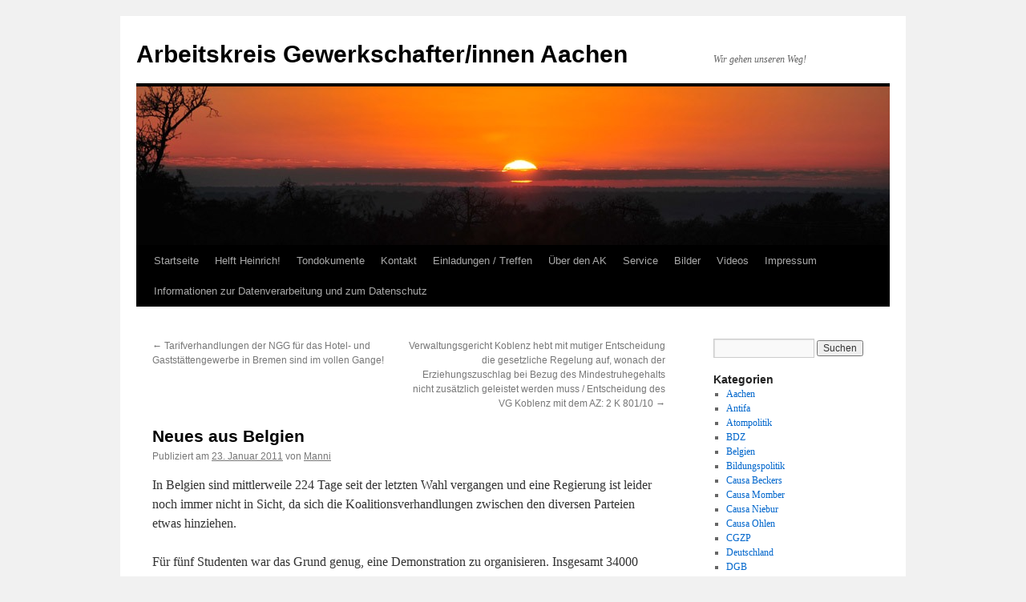

--- FILE ---
content_type: text/html; charset=UTF-8
request_url: http://ak-gewerkschafter.com/neues-aus-belgien/
body_size: 17554
content:
<!DOCTYPE html>
<html lang="de">
<head>
<meta charset="UTF-8" />
<title>
Neues aus Belgien | Arbeitskreis Gewerkschafter/innen Aachen	</title>
<link rel="profile" href="https://gmpg.org/xfn/11" />
<link rel="stylesheet" type="text/css" media="all" href="http://ak-gewerkschafter.com/wp-content/themes/twentyten/style.css?ver=20241112" />
<link rel="pingback" href="http://ak-gewerkschafter.com/xmlrpc.php">
<meta name='robots' content='max-image-preview:large' />
<link rel='dns-prefetch' href='//static.addtoany.com' />
<link rel='dns-prefetch' href='//p.jwpcdn.com' />
<link rel="alternate" type="application/rss+xml" title="Arbeitskreis Gewerkschafter/innen Aachen &raquo; Feed" href="http://ak-gewerkschafter.com/feed/" />
<link rel="alternate" type="application/rss+xml" title="Arbeitskreis Gewerkschafter/innen Aachen &raquo; Kommentar-Feed" href="http://ak-gewerkschafter.com/comments/feed/" />
<link rel="alternate" type="application/rss+xml" title="Arbeitskreis Gewerkschafter/innen Aachen &raquo; Neues aus Belgien Kommentar-Feed" href="http://ak-gewerkschafter.com/neues-aus-belgien/feed/" />
<script type="text/javascript">
/* <![CDATA[ */
window._wpemojiSettings = {"baseUrl":"https:\/\/s.w.org\/images\/core\/emoji\/15.0.3\/72x72\/","ext":".png","svgUrl":"https:\/\/s.w.org\/images\/core\/emoji\/15.0.3\/svg\/","svgExt":".svg","source":{"concatemoji":"http:\/\/ak-gewerkschafter.com\/wp-includes\/js\/wp-emoji-release.min.js?ver=6.6.2"}};
/*! This file is auto-generated */
!function(i,n){var o,s,e;function c(e){try{var t={supportTests:e,timestamp:(new Date).valueOf()};sessionStorage.setItem(o,JSON.stringify(t))}catch(e){}}function p(e,t,n){e.clearRect(0,0,e.canvas.width,e.canvas.height),e.fillText(t,0,0);var t=new Uint32Array(e.getImageData(0,0,e.canvas.width,e.canvas.height).data),r=(e.clearRect(0,0,e.canvas.width,e.canvas.height),e.fillText(n,0,0),new Uint32Array(e.getImageData(0,0,e.canvas.width,e.canvas.height).data));return t.every(function(e,t){return e===r[t]})}function u(e,t,n){switch(t){case"flag":return n(e,"\ud83c\udff3\ufe0f\u200d\u26a7\ufe0f","\ud83c\udff3\ufe0f\u200b\u26a7\ufe0f")?!1:!n(e,"\ud83c\uddfa\ud83c\uddf3","\ud83c\uddfa\u200b\ud83c\uddf3")&&!n(e,"\ud83c\udff4\udb40\udc67\udb40\udc62\udb40\udc65\udb40\udc6e\udb40\udc67\udb40\udc7f","\ud83c\udff4\u200b\udb40\udc67\u200b\udb40\udc62\u200b\udb40\udc65\u200b\udb40\udc6e\u200b\udb40\udc67\u200b\udb40\udc7f");case"emoji":return!n(e,"\ud83d\udc26\u200d\u2b1b","\ud83d\udc26\u200b\u2b1b")}return!1}function f(e,t,n){var r="undefined"!=typeof WorkerGlobalScope&&self instanceof WorkerGlobalScope?new OffscreenCanvas(300,150):i.createElement("canvas"),a=r.getContext("2d",{willReadFrequently:!0}),o=(a.textBaseline="top",a.font="600 32px Arial",{});return e.forEach(function(e){o[e]=t(a,e,n)}),o}function t(e){var t=i.createElement("script");t.src=e,t.defer=!0,i.head.appendChild(t)}"undefined"!=typeof Promise&&(o="wpEmojiSettingsSupports",s=["flag","emoji"],n.supports={everything:!0,everythingExceptFlag:!0},e=new Promise(function(e){i.addEventListener("DOMContentLoaded",e,{once:!0})}),new Promise(function(t){var n=function(){try{var e=JSON.parse(sessionStorage.getItem(o));if("object"==typeof e&&"number"==typeof e.timestamp&&(new Date).valueOf()<e.timestamp+604800&&"object"==typeof e.supportTests)return e.supportTests}catch(e){}return null}();if(!n){if("undefined"!=typeof Worker&&"undefined"!=typeof OffscreenCanvas&&"undefined"!=typeof URL&&URL.createObjectURL&&"undefined"!=typeof Blob)try{var e="postMessage("+f.toString()+"("+[JSON.stringify(s),u.toString(),p.toString()].join(",")+"));",r=new Blob([e],{type:"text/javascript"}),a=new Worker(URL.createObjectURL(r),{name:"wpTestEmojiSupports"});return void(a.onmessage=function(e){c(n=e.data),a.terminate(),t(n)})}catch(e){}c(n=f(s,u,p))}t(n)}).then(function(e){for(var t in e)n.supports[t]=e[t],n.supports.everything=n.supports.everything&&n.supports[t],"flag"!==t&&(n.supports.everythingExceptFlag=n.supports.everythingExceptFlag&&n.supports[t]);n.supports.everythingExceptFlag=n.supports.everythingExceptFlag&&!n.supports.flag,n.DOMReady=!1,n.readyCallback=function(){n.DOMReady=!0}}).then(function(){return e}).then(function(){var e;n.supports.everything||(n.readyCallback(),(e=n.source||{}).concatemoji?t(e.concatemoji):e.wpemoji&&e.twemoji&&(t(e.twemoji),t(e.wpemoji)))}))}((window,document),window._wpemojiSettings);
/* ]]> */
</script>
<style id='wp-emoji-styles-inline-css' type='text/css'>

	img.wp-smiley, img.emoji {
		display: inline !important;
		border: none !important;
		box-shadow: none !important;
		height: 1em !important;
		width: 1em !important;
		margin: 0 0.07em !important;
		vertical-align: -0.1em !important;
		background: none !important;
		padding: 0 !important;
	}
</style>
<link rel='stylesheet' id='wp-block-library-css' href='http://ak-gewerkschafter.com/wp-includes/css/dist/block-library/style.min.css?ver=6.6.2' type='text/css' media='all' />
<style id='wp-block-library-theme-inline-css' type='text/css'>
.wp-block-audio :where(figcaption){color:#555;font-size:13px;text-align:center}.is-dark-theme .wp-block-audio :where(figcaption){color:#ffffffa6}.wp-block-audio{margin:0 0 1em}.wp-block-code{border:1px solid #ccc;border-radius:4px;font-family:Menlo,Consolas,monaco,monospace;padding:.8em 1em}.wp-block-embed :where(figcaption){color:#555;font-size:13px;text-align:center}.is-dark-theme .wp-block-embed :where(figcaption){color:#ffffffa6}.wp-block-embed{margin:0 0 1em}.blocks-gallery-caption{color:#555;font-size:13px;text-align:center}.is-dark-theme .blocks-gallery-caption{color:#ffffffa6}:root :where(.wp-block-image figcaption){color:#555;font-size:13px;text-align:center}.is-dark-theme :root :where(.wp-block-image figcaption){color:#ffffffa6}.wp-block-image{margin:0 0 1em}.wp-block-pullquote{border-bottom:4px solid;border-top:4px solid;color:currentColor;margin-bottom:1.75em}.wp-block-pullquote cite,.wp-block-pullquote footer,.wp-block-pullquote__citation{color:currentColor;font-size:.8125em;font-style:normal;text-transform:uppercase}.wp-block-quote{border-left:.25em solid;margin:0 0 1.75em;padding-left:1em}.wp-block-quote cite,.wp-block-quote footer{color:currentColor;font-size:.8125em;font-style:normal;position:relative}.wp-block-quote.has-text-align-right{border-left:none;border-right:.25em solid;padding-left:0;padding-right:1em}.wp-block-quote.has-text-align-center{border:none;padding-left:0}.wp-block-quote.is-large,.wp-block-quote.is-style-large,.wp-block-quote.is-style-plain{border:none}.wp-block-search .wp-block-search__label{font-weight:700}.wp-block-search__button{border:1px solid #ccc;padding:.375em .625em}:where(.wp-block-group.has-background){padding:1.25em 2.375em}.wp-block-separator.has-css-opacity{opacity:.4}.wp-block-separator{border:none;border-bottom:2px solid;margin-left:auto;margin-right:auto}.wp-block-separator.has-alpha-channel-opacity{opacity:1}.wp-block-separator:not(.is-style-wide):not(.is-style-dots){width:100px}.wp-block-separator.has-background:not(.is-style-dots){border-bottom:none;height:1px}.wp-block-separator.has-background:not(.is-style-wide):not(.is-style-dots){height:2px}.wp-block-table{margin:0 0 1em}.wp-block-table td,.wp-block-table th{word-break:normal}.wp-block-table :where(figcaption){color:#555;font-size:13px;text-align:center}.is-dark-theme .wp-block-table :where(figcaption){color:#ffffffa6}.wp-block-video :where(figcaption){color:#555;font-size:13px;text-align:center}.is-dark-theme .wp-block-video :where(figcaption){color:#ffffffa6}.wp-block-video{margin:0 0 1em}:root :where(.wp-block-template-part.has-background){margin-bottom:0;margin-top:0;padding:1.25em 2.375em}
</style>
<style id='pdfemb-pdf-embedder-viewer-style-inline-css' type='text/css'>
.wp-block-pdfemb-pdf-embedder-viewer{max-width:none}

</style>
<style id='classic-theme-styles-inline-css' type='text/css'>
/*! This file is auto-generated */
.wp-block-button__link{color:#fff;background-color:#32373c;border-radius:9999px;box-shadow:none;text-decoration:none;padding:calc(.667em + 2px) calc(1.333em + 2px);font-size:1.125em}.wp-block-file__button{background:#32373c;color:#fff;text-decoration:none}
</style>
<style id='global-styles-inline-css' type='text/css'>
:root{--wp--preset--aspect-ratio--square: 1;--wp--preset--aspect-ratio--4-3: 4/3;--wp--preset--aspect-ratio--3-4: 3/4;--wp--preset--aspect-ratio--3-2: 3/2;--wp--preset--aspect-ratio--2-3: 2/3;--wp--preset--aspect-ratio--16-9: 16/9;--wp--preset--aspect-ratio--9-16: 9/16;--wp--preset--color--black: #000;--wp--preset--color--cyan-bluish-gray: #abb8c3;--wp--preset--color--white: #fff;--wp--preset--color--pale-pink: #f78da7;--wp--preset--color--vivid-red: #cf2e2e;--wp--preset--color--luminous-vivid-orange: #ff6900;--wp--preset--color--luminous-vivid-amber: #fcb900;--wp--preset--color--light-green-cyan: #7bdcb5;--wp--preset--color--vivid-green-cyan: #00d084;--wp--preset--color--pale-cyan-blue: #8ed1fc;--wp--preset--color--vivid-cyan-blue: #0693e3;--wp--preset--color--vivid-purple: #9b51e0;--wp--preset--color--blue: #0066cc;--wp--preset--color--medium-gray: #666;--wp--preset--color--light-gray: #f1f1f1;--wp--preset--gradient--vivid-cyan-blue-to-vivid-purple: linear-gradient(135deg,rgba(6,147,227,1) 0%,rgb(155,81,224) 100%);--wp--preset--gradient--light-green-cyan-to-vivid-green-cyan: linear-gradient(135deg,rgb(122,220,180) 0%,rgb(0,208,130) 100%);--wp--preset--gradient--luminous-vivid-amber-to-luminous-vivid-orange: linear-gradient(135deg,rgba(252,185,0,1) 0%,rgba(255,105,0,1) 100%);--wp--preset--gradient--luminous-vivid-orange-to-vivid-red: linear-gradient(135deg,rgba(255,105,0,1) 0%,rgb(207,46,46) 100%);--wp--preset--gradient--very-light-gray-to-cyan-bluish-gray: linear-gradient(135deg,rgb(238,238,238) 0%,rgb(169,184,195) 100%);--wp--preset--gradient--cool-to-warm-spectrum: linear-gradient(135deg,rgb(74,234,220) 0%,rgb(151,120,209) 20%,rgb(207,42,186) 40%,rgb(238,44,130) 60%,rgb(251,105,98) 80%,rgb(254,248,76) 100%);--wp--preset--gradient--blush-light-purple: linear-gradient(135deg,rgb(255,206,236) 0%,rgb(152,150,240) 100%);--wp--preset--gradient--blush-bordeaux: linear-gradient(135deg,rgb(254,205,165) 0%,rgb(254,45,45) 50%,rgb(107,0,62) 100%);--wp--preset--gradient--luminous-dusk: linear-gradient(135deg,rgb(255,203,112) 0%,rgb(199,81,192) 50%,rgb(65,88,208) 100%);--wp--preset--gradient--pale-ocean: linear-gradient(135deg,rgb(255,245,203) 0%,rgb(182,227,212) 50%,rgb(51,167,181) 100%);--wp--preset--gradient--electric-grass: linear-gradient(135deg,rgb(202,248,128) 0%,rgb(113,206,126) 100%);--wp--preset--gradient--midnight: linear-gradient(135deg,rgb(2,3,129) 0%,rgb(40,116,252) 100%);--wp--preset--font-size--small: 13px;--wp--preset--font-size--medium: 20px;--wp--preset--font-size--large: 36px;--wp--preset--font-size--x-large: 42px;--wp--preset--spacing--20: 0.44rem;--wp--preset--spacing--30: 0.67rem;--wp--preset--spacing--40: 1rem;--wp--preset--spacing--50: 1.5rem;--wp--preset--spacing--60: 2.25rem;--wp--preset--spacing--70: 3.38rem;--wp--preset--spacing--80: 5.06rem;--wp--preset--shadow--natural: 6px 6px 9px rgba(0, 0, 0, 0.2);--wp--preset--shadow--deep: 12px 12px 50px rgba(0, 0, 0, 0.4);--wp--preset--shadow--sharp: 6px 6px 0px rgba(0, 0, 0, 0.2);--wp--preset--shadow--outlined: 6px 6px 0px -3px rgba(255, 255, 255, 1), 6px 6px rgba(0, 0, 0, 1);--wp--preset--shadow--crisp: 6px 6px 0px rgba(0, 0, 0, 1);}:where(.is-layout-flex){gap: 0.5em;}:where(.is-layout-grid){gap: 0.5em;}body .is-layout-flex{display: flex;}.is-layout-flex{flex-wrap: wrap;align-items: center;}.is-layout-flex > :is(*, div){margin: 0;}body .is-layout-grid{display: grid;}.is-layout-grid > :is(*, div){margin: 0;}:where(.wp-block-columns.is-layout-flex){gap: 2em;}:where(.wp-block-columns.is-layout-grid){gap: 2em;}:where(.wp-block-post-template.is-layout-flex){gap: 1.25em;}:where(.wp-block-post-template.is-layout-grid){gap: 1.25em;}.has-black-color{color: var(--wp--preset--color--black) !important;}.has-cyan-bluish-gray-color{color: var(--wp--preset--color--cyan-bluish-gray) !important;}.has-white-color{color: var(--wp--preset--color--white) !important;}.has-pale-pink-color{color: var(--wp--preset--color--pale-pink) !important;}.has-vivid-red-color{color: var(--wp--preset--color--vivid-red) !important;}.has-luminous-vivid-orange-color{color: var(--wp--preset--color--luminous-vivid-orange) !important;}.has-luminous-vivid-amber-color{color: var(--wp--preset--color--luminous-vivid-amber) !important;}.has-light-green-cyan-color{color: var(--wp--preset--color--light-green-cyan) !important;}.has-vivid-green-cyan-color{color: var(--wp--preset--color--vivid-green-cyan) !important;}.has-pale-cyan-blue-color{color: var(--wp--preset--color--pale-cyan-blue) !important;}.has-vivid-cyan-blue-color{color: var(--wp--preset--color--vivid-cyan-blue) !important;}.has-vivid-purple-color{color: var(--wp--preset--color--vivid-purple) !important;}.has-black-background-color{background-color: var(--wp--preset--color--black) !important;}.has-cyan-bluish-gray-background-color{background-color: var(--wp--preset--color--cyan-bluish-gray) !important;}.has-white-background-color{background-color: var(--wp--preset--color--white) !important;}.has-pale-pink-background-color{background-color: var(--wp--preset--color--pale-pink) !important;}.has-vivid-red-background-color{background-color: var(--wp--preset--color--vivid-red) !important;}.has-luminous-vivid-orange-background-color{background-color: var(--wp--preset--color--luminous-vivid-orange) !important;}.has-luminous-vivid-amber-background-color{background-color: var(--wp--preset--color--luminous-vivid-amber) !important;}.has-light-green-cyan-background-color{background-color: var(--wp--preset--color--light-green-cyan) !important;}.has-vivid-green-cyan-background-color{background-color: var(--wp--preset--color--vivid-green-cyan) !important;}.has-pale-cyan-blue-background-color{background-color: var(--wp--preset--color--pale-cyan-blue) !important;}.has-vivid-cyan-blue-background-color{background-color: var(--wp--preset--color--vivid-cyan-blue) !important;}.has-vivid-purple-background-color{background-color: var(--wp--preset--color--vivid-purple) !important;}.has-black-border-color{border-color: var(--wp--preset--color--black) !important;}.has-cyan-bluish-gray-border-color{border-color: var(--wp--preset--color--cyan-bluish-gray) !important;}.has-white-border-color{border-color: var(--wp--preset--color--white) !important;}.has-pale-pink-border-color{border-color: var(--wp--preset--color--pale-pink) !important;}.has-vivid-red-border-color{border-color: var(--wp--preset--color--vivid-red) !important;}.has-luminous-vivid-orange-border-color{border-color: var(--wp--preset--color--luminous-vivid-orange) !important;}.has-luminous-vivid-amber-border-color{border-color: var(--wp--preset--color--luminous-vivid-amber) !important;}.has-light-green-cyan-border-color{border-color: var(--wp--preset--color--light-green-cyan) !important;}.has-vivid-green-cyan-border-color{border-color: var(--wp--preset--color--vivid-green-cyan) !important;}.has-pale-cyan-blue-border-color{border-color: var(--wp--preset--color--pale-cyan-blue) !important;}.has-vivid-cyan-blue-border-color{border-color: var(--wp--preset--color--vivid-cyan-blue) !important;}.has-vivid-purple-border-color{border-color: var(--wp--preset--color--vivid-purple) !important;}.has-vivid-cyan-blue-to-vivid-purple-gradient-background{background: var(--wp--preset--gradient--vivid-cyan-blue-to-vivid-purple) !important;}.has-light-green-cyan-to-vivid-green-cyan-gradient-background{background: var(--wp--preset--gradient--light-green-cyan-to-vivid-green-cyan) !important;}.has-luminous-vivid-amber-to-luminous-vivid-orange-gradient-background{background: var(--wp--preset--gradient--luminous-vivid-amber-to-luminous-vivid-orange) !important;}.has-luminous-vivid-orange-to-vivid-red-gradient-background{background: var(--wp--preset--gradient--luminous-vivid-orange-to-vivid-red) !important;}.has-very-light-gray-to-cyan-bluish-gray-gradient-background{background: var(--wp--preset--gradient--very-light-gray-to-cyan-bluish-gray) !important;}.has-cool-to-warm-spectrum-gradient-background{background: var(--wp--preset--gradient--cool-to-warm-spectrum) !important;}.has-blush-light-purple-gradient-background{background: var(--wp--preset--gradient--blush-light-purple) !important;}.has-blush-bordeaux-gradient-background{background: var(--wp--preset--gradient--blush-bordeaux) !important;}.has-luminous-dusk-gradient-background{background: var(--wp--preset--gradient--luminous-dusk) !important;}.has-pale-ocean-gradient-background{background: var(--wp--preset--gradient--pale-ocean) !important;}.has-electric-grass-gradient-background{background: var(--wp--preset--gradient--electric-grass) !important;}.has-midnight-gradient-background{background: var(--wp--preset--gradient--midnight) !important;}.has-small-font-size{font-size: var(--wp--preset--font-size--small) !important;}.has-medium-font-size{font-size: var(--wp--preset--font-size--medium) !important;}.has-large-font-size{font-size: var(--wp--preset--font-size--large) !important;}.has-x-large-font-size{font-size: var(--wp--preset--font-size--x-large) !important;}
:where(.wp-block-post-template.is-layout-flex){gap: 1.25em;}:where(.wp-block-post-template.is-layout-grid){gap: 1.25em;}
:where(.wp-block-columns.is-layout-flex){gap: 2em;}:where(.wp-block-columns.is-layout-grid){gap: 2em;}
:root :where(.wp-block-pullquote){font-size: 1.5em;line-height: 1.6;}
</style>
<link rel='stylesheet' id='crp-style-rounded-thumbs-css' href='http://ak-gewerkschafter.com/wp-content/plugins/contextual-related-posts/css/rounded-thumbs.min.css?ver=3.6.1' type='text/css' media='all' />
<style id='crp-style-rounded-thumbs-inline-css' type='text/css'>

			.crp_related.crp-rounded-thumbs a {
				width: 50px;
                height: 50px;
				text-decoration: none;
			}
			.crp_related.crp-rounded-thumbs img {
				max-width: 50px;
				margin: auto;
			}
			.crp_related.crp-rounded-thumbs .crp_title {
				width: 100%;
			}
			
</style>
<link rel='stylesheet' id='twentyten-block-style-css' href='http://ak-gewerkschafter.com/wp-content/themes/twentyten/blocks.css?ver=20240703' type='text/css' media='all' />
<link rel='stylesheet' id='addtoany-css' href='http://ak-gewerkschafter.com/wp-content/plugins/add-to-any/addtoany.min.css?ver=1.16' type='text/css' media='all' />
<script type="text/javascript" id="addtoany-core-js-before">
/* <![CDATA[ */
window.a2a_config=window.a2a_config||{};a2a_config.callbacks=[];a2a_config.overlays=[];a2a_config.templates={};a2a_localize = {
	Share: "Teilen",
	Save: "Speichern",
	Subscribe: "Abonnieren",
	Email: "E-Mail",
	Bookmark: "Lesezeichen",
	ShowAll: "Alle anzeigen",
	ShowLess: "Weniger anzeigen",
	FindServices: "Dienst(e) suchen",
	FindAnyServiceToAddTo: "Um weitere Dienste ergänzen",
	PoweredBy: "Präsentiert von",
	ShareViaEmail: "Teilen via E-Mail",
	SubscribeViaEmail: "Via E-Mail abonnieren",
	BookmarkInYourBrowser: "Lesezeichen in deinem Browser",
	BookmarkInstructions: "Drücke Ctrl+D oder \u2318+D um diese Seite bei den Lesenzeichen zu speichern.",
	AddToYourFavorites: "Zu deinen Favoriten hinzufügen",
	SendFromWebOrProgram: "Senden von jeder E-Mail Adresse oder E-Mail-Programm",
	EmailProgram: "E-Mail-Programm",
	More: "Mehr&#8230;",
	ThanksForSharing: "Thanks for sharing!",
	ThanksForFollowing: "Thanks for following!"
};
/* ]]> */
</script>
<script type="text/javascript" defer src="https://static.addtoany.com/menu/page.js" id="addtoany-core-js"></script>
<script type="text/javascript" src="http://ak-gewerkschafter.com/wp-includes/js/jquery/jquery.min.js?ver=3.7.1" id="jquery-core-js"></script>
<script type="text/javascript" src="http://ak-gewerkschafter.com/wp-includes/js/jquery/jquery-migrate.min.js?ver=3.4.1" id="jquery-migrate-js"></script>
<script type="text/javascript" defer src="http://ak-gewerkschafter.com/wp-content/plugins/add-to-any/addtoany.min.js?ver=1.1" id="addtoany-jquery-js"></script>
<script type="text/javascript" src="http://p.jwpcdn.com/6/12/jwplayer.js?ver=6.6.2" id="jwplayer-js"></script>
<link rel="https://api.w.org/" href="http://ak-gewerkschafter.com/wp-json/" /><link rel="alternate" title="JSON" type="application/json" href="http://ak-gewerkschafter.com/wp-json/wp/v2/posts/570" /><link rel="EditURI" type="application/rsd+xml" title="RSD" href="http://ak-gewerkschafter.com/xmlrpc.php?rsd" />
<meta name="generator" content="WordPress 6.6.2" />
<link rel="canonical" href="http://ak-gewerkschafter.com/neues-aus-belgien/" />
<link rel='shortlink' href='http://ak-gewerkschafter.com/?p=570' />
<link rel="alternate" title="oEmbed (JSON)" type="application/json+oembed" href="http://ak-gewerkschafter.com/wp-json/oembed/1.0/embed?url=http%3A%2F%2Fak-gewerkschafter.com%2Fneues-aus-belgien%2F" />
<link rel="alternate" title="oEmbed (XML)" type="text/xml+oembed" href="http://ak-gewerkschafter.com/wp-json/oembed/1.0/embed?url=http%3A%2F%2Fak-gewerkschafter.com%2Fneues-aus-belgien%2F&#038;format=xml" />
<script type="text/javascript">jwplayer.defaults = { "ph": 2 };</script>
            <script type="text/javascript">
            if (typeof(jwp6AddLoadEvent) == 'undefined') {
                function jwp6AddLoadEvent(func) {
                    var oldonload = window.onload;
                    if (typeof window.onload != 'function') {
                        window.onload = func;
                    } else {
                        window.onload = function() {
                            if (oldonload) {
                                oldonload();
                            }
                            func();
                        }
                    }
                }
            }
            </script>

            
<link rel="stylesheet" href="http://ak-gewerkschafter.com/wp-content/plugins/wassup/css/wassup-widget.css?ver=1.9.4.5" type="text/css" />
<script type="text/javascript">
//<![CDATA[
function wassup_get_screenres(){
	var screen_res = screen.width + " x " + screen.height;
	if(screen_res==" x ") screen_res=window.screen.width+" x "+window.screen.height;
	if(screen_res==" x ") screen_res=screen.availWidth+" x "+screen.availHeight;
	if (screen_res!=" x "){document.cookie = "wassup_screen_res5bfeef29060d0bf8a74792744320e76b=" + encodeURIComponent(screen_res)+ "; path=/; domain=" + document.domain;}
}
wassup_get_screenres();
//]]>
</script></head>

<body class="post-template-default single single-post postid-570 single-format-standard">
<div id="wrapper" class="hfeed">
	<div id="header">
		<div id="masthead">
			<div id="branding" role="banner">
								<div id="site-title">
					<span>
						<a href="http://ak-gewerkschafter.com/" rel="home">Arbeitskreis Gewerkschafter/innen Aachen</a>
					</span>
				</div>
				<div id="site-description">Wir gehen unseren Weg!</div>

				<img src="http://ak-gewerkschafter.com/wp-content/themes/twentyten/images/headers/sunset.jpg" width="940" height="198" alt="Arbeitskreis Gewerkschafter/innen Aachen" decoding="async" fetchpriority="high" />			</div><!-- #branding -->

			<div id="access" role="navigation">
								<div class="skip-link screen-reader-text"><a href="#content">Zum Inhalt springen</a></div>
				<div class="menu"><ul>
<li ><a href="http://ak-gewerkschafter.com/">Startseite</a></li><li class="page_item page-item-1762"><a href="http://ak-gewerkschafter.com/helft-heinrich/">Helft Heinrich!</a></li>
<li class="page_item page-item-5311 page_item_has_children"><a href="http://ak-gewerkschafter.com/tondokumente/">Tondokumente</a>
<ul class='children'>
	<li class="page_item page-item-5305"><a href="http://ak-gewerkschafter.com/tondokumente/berichterstattung-ueber-das-skandaloeses-verhalten-der-stadt-aachen-in-sachen-rock-gegen-rauchverbot/">BERICHTERSTATTUNG ÜBER DAS SKANDALÖSES VERHALTEN DER STADT AACHEN IN SACHEN &#8222;ROCK GEGEN RAUCHVERBOT&#8220;</a></li>
	<li class="page_item page-item-6722"><a href="http://ak-gewerkschafter.com/tondokumente/manni-engelhardt-gibt-weiteres-radio-interview-zum-thema-nrw-rauchverbot/">Manni Engelhardt gibt weiteres Radio-Interview zum Thema NRW Rauchverbot</a></li>
</ul>
</li>
<li class="page_item page-item-9"><a href="http://ak-gewerkschafter.com/impressum/">Kontakt</a></li>
<li class="page_item page-item-19"><a href="http://ak-gewerkschafter.com/einladungen-treffen/">Einladungen / Treffen</a></li>
<li class="page_item page-item-402 page_item_has_children"><a href="http://ak-gewerkschafter.com/uber-den-ak/">Über den AK</a>
<ul class='children'>
	<li class="page_item page-item-15"><a href="http://ak-gewerkschafter.com/uber-den-ak/historie/">Historie</a></li>
	<li class="page_item page-item-404"><a href="http://ak-gewerkschafter.com/uber-den-ak/ziele/">Ziele</a></li>
	<li class="page_item page-item-21 page_item_has_children"><a href="http://ak-gewerkschafter.com/uber-den-ak/mitglieder/">Mitglieder</a>
	<ul class='children'>
		<li class="page_item page-item-225"><a href="http://ak-gewerkschafter.com/uber-den-ak/mitglieder/brigitte-engelhardt/">Brigitte Engelhardt</a></li>
		<li class="page_item page-item-247"><a href="http://ak-gewerkschafter.com/uber-den-ak/mitglieder/christa-beckers/">Christa Beckers</a></li>
		<li class="page_item page-item-212"><a href="http://ak-gewerkschafter.com/uber-den-ak/mitglieder/heinz-vossen/">Heinz Vossen</a></li>
		<li class="page_item page-item-269"><a href="http://ak-gewerkschafter.com/uber-den-ak/mitglieder/ralph-quarten/">Heinz-Josef Kaltenbach</a></li>
		<li class="page_item page-item-1023"><a href="http://ak-gewerkschafter.com/uber-den-ak/mitglieder/hubertine-momber/">Hubertine Momber</a></li>
		<li class="page_item page-item-279"><a href="http://ak-gewerkschafter.com/uber-den-ak/mitglieder/jakob-dircks/">Jakob Dircks</a></li>
		<li class="page_item page-item-24"><a href="http://ak-gewerkschafter.com/uber-den-ak/mitglieder/manfred-engelhardt/">Manfred Engelhardt</a></li>
		<li class="page_item page-item-231"><a href="http://ak-gewerkschafter.com/uber-den-ak/mitglieder/norbert-pittel/">Norbert Pittel</a></li>
		<li class="page_item page-item-251"><a href="http://ak-gewerkschafter.com/uber-den-ak/mitglieder/verstorbene-mitglieder/">Verstorbene Mitglieder</a></li>
	</ul>
</li>
	<li class="page_item page-item-264"><a href="http://ak-gewerkschafter.com/uber-den-ak/feedback/">Feedback</a></li>
</ul>
</li>
<li class="page_item page-item-377 page_item_has_children"><a href="http://ak-gewerkschafter.com/service/">Service</a>
<ul class='children'>
	<li class="page_item page-item-393 page_item_has_children"><a href="http://ak-gewerkschafter.com/service/informationen-zu-prekaren-arbeitsverhaltnissen/">Informationen zu prekären Arbeitsverhältnissen</a>
	<ul class='children'>
		<li class="page_item page-item-397"><a href="http://ak-gewerkschafter.com/service/informationen-zu-prekaren-arbeitsverhaltnissen/was-ist-prekarisierung/">Was ist Prekarisierung?</a></li>
	</ul>
</li>
	<li class="page_item page-item-379"><a href="http://ak-gewerkschafter.com/service/kontaktadressen-aachen/">Kontaktadressen Aachen</a></li>
</ul>
</li>
<li class="page_item page-item-41 page_item_has_children"><a href="http://ak-gewerkschafter.com/bilder/">Bilder</a>
<ul class='children'>
	<li class="page_item page-item-12704 page_item_has_children"><a href="http://ak-gewerkschafter.com/bilder/bilder-2016/">Bilder 2016</a>
	<ul class='children'>
		<li class="page_item page-item-12720"><a href="http://ak-gewerkschafter.com/bilder/bilder-2016/20160501_maifeier-2/">Fotostrecke über die 1. Mai &#8211; Aktivitäten 2016 hier in Aachen von Ralph Quarten!</a></li>
	</ul>
</li>
	<li class="page_item page-item-8374 page_item_has_children"><a href="http://ak-gewerkschafter.com/bilder/bilder-2015/">Bilder 2015</a>
	<ul class='children'>
		<li class="page_item page-item-8837"><a href="http://ak-gewerkschafter.com/bilder/bilder-2015/2015-demo-post/">2015 Demo Post</a></li>
		<li class="page_item page-item-8835"><a href="http://ak-gewerkschafter.com/bilder/bilder-2015/mai-demo-2015-ac/">Mai Demo 2015 AC</a></li>
		<li class="page_item page-item-8839"><a href="http://ak-gewerkschafter.com/bilder/bilder-2015/demo-ffm-15-04-2015/">Demo FFM 15.04.2015</a></li>
		<li class="page_item page-item-8119"><a href="http://ak-gewerkschafter.com/bilder/bilder-2015/fotos-unserer-protestveranstaltung-vor-dem-justizzentrum-vom-19-maerz-2015/">Fotos unserer Protestveranstaltung vor dem Justizzentrum vom 19. März 2015</a></li>
	</ul>
</li>
	<li class="page_item page-item-8372 page_item_has_children"><a href="http://ak-gewerkschafter.com/bilder/bilder-2014/">Bilder 2014</a>
	<ul class='children'>
		<li class="page_item page-item-5744"><a href="http://ak-gewerkschafter.com/bilder/bilder-2014/gerichtstermin-02-06-2014/">Gerichtstermin 02.06.2014</a></li>
		<li class="page_item page-item-5287"><a href="http://ak-gewerkschafter.com/bilder/bilder-2014/erste-fotos-der-diesjaehrigen-monschau-marathon-wanderung-an-karfreitag-2014-2/">Erste Fotos der diesjährigen Monschau-Marathon-Wanderung an Karfreitag 2014!</a></li>
		<li class="page_item page-item-5245"><a href="http://ak-gewerkschafter.com/bilder/bilder-2014/bilder_1_mai_2014/">Bilder 1. Mai Demo 2014</a></li>
	</ul>
</li>
	<li class="page_item page-item-8370 page_item_has_children"><a href="http://ak-gewerkschafter.com/bilder/bilder-2013/">Bilder vom 1. Mai 2013</a>
	<ul class='children'>
		<li class="page_item page-item-3860"><a href="http://ak-gewerkschafter.com/bilder/bilder-2013/x/">Demo gegen das NRW-Rauchverbot vom 19. Juli 2013 in Aachen</a></li>
		<li class="page_item page-item-3496"><a href="http://ak-gewerkschafter.com/bilder/bilder-2013/mai-demo-01-05-2013/">Mai Demo 01.05.2013</a></li>
		<li class="page_item page-item-3385"><a href="http://ak-gewerkschafter.com/bilder/bilder-2013/monschau-marathon-wanderung-2013/">Monschau Marathon Wanderung 2013</a></li>
	</ul>
</li>
	<li class="page_item page-item-2102"><a href="http://ak-gewerkschafter.com/bilder/bilder-vom-1-mai-2012/">Bilder vom 1. Mai 2012</a></li>
	<li class="page_item page-item-1042"><a href="http://ak-gewerkschafter.com/bilder/mobilitatsveranstaltung-zum-1-mai-2011/">Mobilitätsveranstaltung zum 1. Mai 2011</a></li>
	<li class="page_item page-item-100"><a href="http://ak-gewerkschafter.com/bilder/demo-1-mai-2010/">Demo 1. Mai 2010</a></li>
	<li class="page_item page-item-222"><a href="http://ak-gewerkschafter.com/bilder/antifaschistische-rede-von-manni-engelhardt-2008/">Antifaschistische Rede von Manni Engelhardt 2008</a></li>
	<li class="page_item page-item-179"><a href="http://ak-gewerkschafter.com/bilder/demo-23-marz-2006/">Demo 23. März 2006</a></li>
	<li class="page_item page-item-102"><a href="http://ak-gewerkschafter.com/bilder/ultralauf-7-oktober-1993/">Ultralauf 7. Oktober 1993</a></li>
	<li class="page_item page-item-104"><a href="http://ak-gewerkschafter.com/bilder/planstellendemo-10-oktober-1991/">Planstellendemo 10. Oktober 1991</a></li>
</ul>
</li>
<li class="page_item page-item-173 page_item_has_children"><a href="http://ak-gewerkschafter.com/videos/">Videos</a>
<ul class='children'>
	<li class="page_item page-item-21310"><a href="http://ak-gewerkschafter.com/videos/yyyy/">Video zu unserer 1. Mai-Veranstaltung 2021!</a></li>
	<li class="page_item page-item-5434"><a href="http://ak-gewerkschafter.com/videos/demonstration-gegen-das-gruenrote-nrw-totalrauchverbot-vom-09-05-2014-in-aachen/">Eingeparkte Stones-Club-Videos, die auf Youtube gepostet stehen!</a></li>
	<li class="page_item page-item-4008"><a href="http://ak-gewerkschafter.com/videos/manni-engelhardts-abschlussrede-bei-der-demo-gegen-das-nrw-rauchverbot-in-neuss-vom-17-08-2013/">Manni Engelhardts Abschlussrede bei der Demo gegen das NRW-Rauchverbot in Neuss vom 17.08.2013</a></li>
	<li class="page_item page-item-3807"><a href="http://ak-gewerkschafter.com/videos/videos-von-der-heutigen-demonstration-gegen-das-totale-rauchverbot-in-nrw/">13.07.2013 / 09.05.2014 VIDEOS DEMONSTRATION GEGEN DAS TOTALE RAUCHVERBOT IN NRW</a></li>
	<li class="page_item page-item-3746"><a href="http://ak-gewerkschafter.com/videos/manfred-engelhardt-gegen-das-rot-grune-rauchverbot-demo-dusseldorf-15-6-2013/">Manfred Engelhardt Gegen das ROT GRÜNE Rauchverbot Demo Düsseldorf 15.6.2013</a></li>
	<li class="page_item page-item-214"><a href="http://ak-gewerkschafter.com/videos/hartz-iv-hearing-dusseldorf-12-09-2008/">Hartz IV Hearing Düsseldorf 12.09.2008</a></li>
	<li class="page_item page-item-26996 page_item_has_children"><a href="http://ak-gewerkschafter.com/videos/videos-bis-1999/">Videos bis 1999</a>
	<ul class='children'>
		<li class="page_item page-item-1716"><a href="http://ak-gewerkschafter.com/videos/videos-bis-1999/protestlauf-vom-3-4-5-juli-1996/">Mammut Protestlauf vom 3./4./5. Juli 1996 Teile I bis VI</a></li>
		<li class="page_item page-item-438"><a href="http://ak-gewerkschafter.com/videos/videos-bis-1999/sk-15-uber-dieter-schinzel-02-06-1994/">SK-15 über Dieter Schinzel 02.06.1994</a></li>
		<li class="page_item page-item-2976"><a href="http://ak-gewerkschafter.com/videos/videos-bis-1999/7-10-1993-170-km-protestlauf-aachen-dusseldorf-aachen/">7.10.1993 170 km Protestlauf Aachen &#8211; Düsseldorf &#8211; Aachen gg. die Studentenwerksgesetzesnovelle der NRW-Landesregierung auf Umstellung der Bezuschussung durch Festbetragsfinanzierung u. a. m.!</a></li>
		<li class="page_item page-item-2971"><a href="http://ak-gewerkschafter.com/videos/videos-bis-1999/1992-streik-im-studentenwerk-aachen/">1992 Streik im Studentenwerk Aachen</a></li>
		<li class="page_item page-item-217"><a href="http://ak-gewerkschafter.com/videos/videos-bis-1999/planstellendemo-16-10-1991/">Planstellendemo 16.10.1991 aktuelle Stunde WDR</a></li>
	</ul>
</li>
</ul>
</li>
<li class="page_item page-item-346"><a href="http://ak-gewerkschafter.com/impressum-2/">Impressum</a></li>
<li class="page_item page-item-20719"><a href="http://ak-gewerkschafter.com/informationen-zur-datenverarbeitung-und-zum-datenschutz/">Informationen zur Datenverarbeitung und zum Datenschutz</a></li>
</ul></div>
			</div><!-- #access -->
		</div><!-- #masthead -->
	</div><!-- #header -->

	<div id="main">

		<div id="container">
			<div id="content" role="main">

			

				<div id="nav-above" class="navigation">
					<div class="nav-previous"><a href="http://ak-gewerkschafter.com/tarifverhandlungen-der-ngg-fr-das-hotel-und-gaststttengewerbe-in-bremen-sind-im-vollen-gange/" rel="prev"><span class="meta-nav">&larr;</span> Tarifverhandlungen der NGG f&uuml;r das Hotel- und Gastst&auml;ttengewerbe in Bremen sind im vollen Gange!</a></div>
					<div class="nav-next"><a href="http://ak-gewerkschafter.com/verwaltungsgericht-koblenz-hebt-mit-mutiger-entscheidung-die-gesetzliche-regelung-auf-wonach-der-erziehungszuschlag-bei-bezug-des-mindestruhegehalts-nicht-zustzlich-geleistet-werden-muss-ents/" rel="next">Verwaltungsgericht Koblenz hebt mit mutiger Entscheidung die gesetzliche Regelung auf, wonach der Erziehungszuschlag bei Bezug des Mindestruhegehalts nicht zus&auml;tzlich geleistet werden muss / Entscheidung des VG Koblenz mit dem AZ: 2 K 801/10 <span class="meta-nav">&rarr;</span></a></div>
				</div><!-- #nav-above -->

				<div id="post-570" class="post-570 post type-post status-publish format-standard hentry category-belgien">
					<h1 class="entry-title">Neues aus Belgien</h1>

					<div class="entry-meta">
						<span class="meta-prep meta-prep-author">Publiziert am</span> <a href="http://ak-gewerkschafter.com/neues-aus-belgien/" title="19:21" rel="bookmark"><span class="entry-date">23. Januar 2011</span></a> <span class="meta-sep">von</span> <span class="author vcard"><a class="url fn n" href="http://ak-gewerkschafter.com/author/manni/" title="Alle Beiträge von Manni anzeigen">Manni</a></span>					</div><!-- .entry-meta -->

					<div class="entry-content">
						<p>In Belgien sind mittlerweile 224 Tage seit der letzten Wahl vergangen und eine Regierung ist leider noch immer nicht in Sicht, da sich die Koalitionsverhandlungen zwischen den diversen Parteien etwas hinziehen. </p>
<p>Für fünf Studenten war das Grund genug, eine Demonstration zu organisieren. Insgesamt 34000 Menschen haben heute unter dem Motto <a href="http://www.230111.be/" target="_blank">SHAME</a> friedlich in Brüssel für ein vereintes Belgien demonstriert.</p>
<p>Mehr Informationen und Bilder <a href="http://www.grenzecho.net/zeitung/aktuell/shortnews_detail.asp?a=B449017E-6DF3-4476-B85B-D849A4B4D728" target="_blank">hier</a> (DE) oder <a href="http://www.gva.be/nieuws/binnenland/aid1011135/meer-dan-20-000-betogers-verwacht-in-brussel.aspx" target="_blank">hier</a> (NL).</p>
<div class="crp_related     crp-text-only"><h3>Ähnliche Beiträge:</h3><ul><li><a href="http://ak-gewerkschafter.com/wie-die-sueddeutsche-zeitung-berichtet-streiken-auch-die-belgischen-kolleginnen-und-kollegen-fuer-mehr-geld-und-gegen-personalmangel/"     class="crp_link post-47182"><span class="crp_title">Wie die Süddeutsche Zeitung berichtet, streiken auch&hellip;</span></a></li><li><a href="http://ak-gewerkschafter.com/kollege-udo-buchholz-teilt-mit-die-landeskonferenz-der-anti-atomkraft-initiativen-sich-gegen-die-atommuellverschiebung-von-juelich-nach-ahaus-ausgesprochen/"     class="crp_link post-47405"><span class="crp_title">Kollege Udo Buchholz teilt mit: Die Landeskonferenz&hellip;</span></a></li><li><a href="http://ak-gewerkschafter.com/herr-michael-zobel-informiert-erinnerung-herbstferien-waldkaeuze-pilze-und-fortbildung-25-und-zur-entspannung-zwei-film-links/"     class="crp_link post-51270"><span class="crp_title">Herr Michael Zobel informiert: Erinnerung -&hellip;</span></a></li><li><a href="http://ak-gewerkschafter.com/kollege-wolfgang-erbe-informiert-europa-hunderttausende-auf-den-strassen-ueberall-abscheu-gegen-rechtspopulismus-und-kapitalistische-krise-und-anderes-mehr/"     class="crp_link post-49162"><span class="crp_title">Kollege Wolfgang Erbe informiert: Europa&hellip;</span></a></li><li><a href="http://ak-gewerkschafter.com/und-wieder-geben-wir-euch-exakt-am-heutigen-mittwoch-06-12-2023-unsere-ak-tv-tipps-fuer-die-kommende-zeit/"     class="crp_link post-49783"><span class="crp_title">Und wieder geben wir Euch exakt am heutigen Mittwoch&hellip;</span></a></li></ul><div class="crp_clear"></div></div><div class="addtoany_share_save_container addtoany_content addtoany_content_bottom"><div class="a2a_kit a2a_kit_size_32 addtoany_list" data-a2a-url="http://ak-gewerkschafter.com/neues-aus-belgien/" data-a2a-title="Neues aus Belgien"><a class="a2a_button_facebook" href="https://www.addtoany.com/add_to/facebook?linkurl=http%3A%2F%2Fak-gewerkschafter.com%2Fneues-aus-belgien%2F&amp;linkname=Neues%20aus%20Belgien" title="Facebook" rel="nofollow noopener" target="_blank"></a><a class="a2a_button_twitter" href="https://www.addtoany.com/add_to/twitter?linkurl=http%3A%2F%2Fak-gewerkschafter.com%2Fneues-aus-belgien%2F&amp;linkname=Neues%20aus%20Belgien" title="Twitter" rel="nofollow noopener" target="_blank"></a><a class="a2a_button_linkedin" href="https://www.addtoany.com/add_to/linkedin?linkurl=http%3A%2F%2Fak-gewerkschafter.com%2Fneues-aus-belgien%2F&amp;linkname=Neues%20aus%20Belgien" title="LinkedIn" rel="nofollow noopener" target="_blank"></a><a class="a2a_button_email" href="https://www.addtoany.com/add_to/email?linkurl=http%3A%2F%2Fak-gewerkschafter.com%2Fneues-aus-belgien%2F&amp;linkname=Neues%20aus%20Belgien" title="Email" rel="nofollow noopener" target="_blank"></a><a class="a2a_dd addtoany_share_save addtoany_share" href="https://www.addtoany.com/share"><img src="https://static.addtoany.com/buttons/share_save_171_16.png" alt="Share"></a></div></div>											</div><!-- .entry-content -->

		
						<div class="entry-utility">
							Dieser Beitrag wurde unter <a href="http://ak-gewerkschafter.com/category/europa/belgien/" rel="category tag">Belgien</a> veröffentlicht. Setze ein Lesezeichen auf den <a href="http://ak-gewerkschafter.com/neues-aus-belgien/" title="Permalink zu Neues aus Belgien" rel="bookmark">Permalink</a>.													</div><!-- .entry-utility -->
					</div><!-- #post-570 -->

					<div id="nav-below" class="navigation">
						<div class="nav-previous"><a href="http://ak-gewerkschafter.com/tarifverhandlungen-der-ngg-fr-das-hotel-und-gaststttengewerbe-in-bremen-sind-im-vollen-gange/" rel="prev"><span class="meta-nav">&larr;</span> Tarifverhandlungen der NGG f&uuml;r das Hotel- und Gastst&auml;ttengewerbe in Bremen sind im vollen Gange!</a></div>
						<div class="nav-next"><a href="http://ak-gewerkschafter.com/verwaltungsgericht-koblenz-hebt-mit-mutiger-entscheidung-die-gesetzliche-regelung-auf-wonach-der-erziehungszuschlag-bei-bezug-des-mindestruhegehalts-nicht-zustzlich-geleistet-werden-muss-ents/" rel="next">Verwaltungsgericht Koblenz hebt mit mutiger Entscheidung die gesetzliche Regelung auf, wonach der Erziehungszuschlag bei Bezug des Mindestruhegehalts nicht zus&auml;tzlich geleistet werden muss / Entscheidung des VG Koblenz mit dem AZ: 2 K 801/10 <span class="meta-nav">&rarr;</span></a></div>
					</div><!-- #nav-below -->

					
			<div id="comments">



	<div id="respond" class="comment-respond">
		<h3 id="reply-title" class="comment-reply-title">Schreibe einen Kommentar <small><a rel="nofollow" id="cancel-comment-reply-link" href="/neues-aus-belgien/#respond" style="display:none;">Antworten abbrechen</a></small></h3><form action="http://ak-gewerkschafter.com/wp-comments-post.php" method="post" id="commentform" class="comment-form"><p class="comment-notes"><span id="email-notes">Deine E-Mail-Adresse wird nicht veröffentlicht.</span> <span class="required-field-message">Erforderliche Felder sind mit <span class="required">*</span> markiert</span></p><p class="comment-form-comment"><label for="comment">Kommentar <span class="required">*</span></label> <textarea id="comment" name="comment" cols="45" rows="8" maxlength="65525" required="required"></textarea></p><p class="comment-form-author"><label for="author">Name <span class="required">*</span></label> <input id="author" name="author" type="text" value="" size="30" maxlength="245" autocomplete="name" required="required" /></p>
<p class="comment-form-email"><label for="email">E-Mail <span class="required">*</span></label> <input id="email" name="email" type="text" value="" size="30" maxlength="100" aria-describedby="email-notes" autocomplete="email" required="required" /></p>
<p class="comment-form-url"><label for="url">Website</label> <input id="url" name="url" type="text" value="" size="30" maxlength="200" autocomplete="url" /></p>
<p class="comment-form-cookies-consent"><input id="wp-comment-cookies-consent" name="wp-comment-cookies-consent" type="checkbox" value="yes" /> <label for="wp-comment-cookies-consent">Meinen Namen, meine E-Mail-Adresse und meine Website in diesem Browser für die nächste Kommentierung speichern.</label></p>
<p class="form-submit"><input name="submit" type="submit" id="submit" class="submit" value="Kommentar abschicken" /> <input type='hidden' name='comment_post_ID' value='570' id='comment_post_ID' />
<input type='hidden' name='comment_parent' id='comment_parent' value='0' />
</p><p style="display: none;"><input type="hidden" id="akismet_comment_nonce" name="akismet_comment_nonce" value="a5dbed79cd" /></p><p style="display: none !important;" class="akismet-fields-container" data-prefix="ak_"><label>&#916;<textarea name="ak_hp_textarea" cols="45" rows="8" maxlength="100"></textarea></label><input type="hidden" id="ak_js_1" name="ak_js" value="57"/><script>document.getElementById( "ak_js_1" ).setAttribute( "value", ( new Date() ).getTime() );</script></p></form>	</div><!-- #respond -->
	
</div><!-- #comments -->

	
			</div><!-- #content -->
		</div><!-- #container -->


		<div id="primary" class="widget-area" role="complementary">
			<ul class="xoxo">

<li id="search-2" class="widget-container widget_search"><form role="search" method="get" id="searchform" class="searchform" action="http://ak-gewerkschafter.com/">
				<div>
					<label class="screen-reader-text" for="s">Suche nach:</label>
					<input type="text" value="" name="s" id="s" />
					<input type="submit" id="searchsubmit" value="Suchen" />
				</div>
			</form></li><li id="categories-2" class="widget-container widget_categories"><h3 class="widget-title">Kategorien</h3>
			<ul>
					<li class="cat-item cat-item-11"><a href="http://ak-gewerkschafter.com/category/aachen/">Aachen</a>
</li>
	<li class="cat-item cat-item-32"><a href="http://ak-gewerkschafter.com/category/antifa/">Antifa</a>
</li>
	<li class="cat-item cat-item-38"><a href="http://ak-gewerkschafter.com/category/atompolitik/">Atompolitik</a>
</li>
	<li class="cat-item cat-item-58"><a href="http://ak-gewerkschafter.com/category/tarifpolitik/bdz/">BDZ</a>
</li>
	<li class="cat-item cat-item-28"><a href="http://ak-gewerkschafter.com/category/europa/belgien/">Belgien</a>
</li>
	<li class="cat-item cat-item-46"><a href="http://ak-gewerkschafter.com/category/bildungspolitik/">Bildungspolitik</a>
</li>
	<li class="cat-item cat-item-27"><a href="http://ak-gewerkschafter.com/category/causa-beckers/">Causa Beckers</a>
</li>
	<li class="cat-item cat-item-40"><a href="http://ak-gewerkschafter.com/category/causa-momber/">Causa Momber</a>
</li>
	<li class="cat-item cat-item-31"><a href="http://ak-gewerkschafter.com/category/causa-niebur/">Causa Niebur</a>
</li>
	<li class="cat-item cat-item-50"><a href="http://ak-gewerkschafter.com/category/causa-ohlen/">Causa Ohlen</a>
</li>
	<li class="cat-item cat-item-22"><a href="http://ak-gewerkschafter.com/category/cgzp/">CGZP</a>
</li>
	<li class="cat-item cat-item-53"><a href="http://ak-gewerkschafter.com/category/europa/deutschland/">Deutschland</a>
</li>
	<li class="cat-item cat-item-34"><a href="http://ak-gewerkschafter.com/category/dgb/">DGB</a>
</li>
	<li class="cat-item cat-item-21"><a href="http://ak-gewerkschafter.com/category/europa/">Europa</a>
</li>
	<li class="cat-item cat-item-51"><a href="http://ak-gewerkschafter.com/category/finanzkrise/">Finanzkrise</a>
</li>
	<li class="cat-item cat-item-43"><a href="http://ak-gewerkschafter.com/category/europa/frankreich/">Frankreich</a>
</li>
	<li class="cat-item cat-item-37"><a href="http://ak-gewerkschafter.com/category/gaetan-kayitare/">Gaetan Kayitare</a>
</li>
	<li class="cat-item cat-item-41"><a href="http://ak-gewerkschafter.com/category/tarifpolitik/gdf/">GdF</a>
</li>
	<li class="cat-item cat-item-39"><a href="http://ak-gewerkschafter.com/category/tarifpolitik/gdl/">GdL</a>
</li>
	<li class="cat-item cat-item-55"><a href="http://ak-gewerkschafter.com/category/tarifpolitik/gdp/">GdP</a>
</li>
	<li class="cat-item cat-item-9"><a href="http://ak-gewerkschafter.com/category/gesundheitspolitik/">Gesundheitspolitik</a>
</li>
	<li class="cat-item cat-item-57"><a href="http://ak-gewerkschafter.com/category/gew/">GEW</a>
</li>
	<li class="cat-item cat-item-4"><a href="http://ak-gewerkschafter.com/category/gewerkschaftsarbeit/">Gewerkschaftsarbeit</a>
</li>
	<li class="cat-item cat-item-20"><a href="http://ak-gewerkschafter.com/category/grunenthal/">Grünenthal</a>
</li>
	<li class="cat-item cat-item-33"><a href="http://ak-gewerkschafter.com/category/hartz-iv/">Hartz IV / Bürgergeld?</a>
</li>
	<li class="cat-item cat-item-36"><a href="http://ak-gewerkschafter.com/category/humor/">Humor</a>
</li>
	<li class="cat-item cat-item-45"><a href="http://ak-gewerkschafter.com/category/tarifpolitik/ig-metall/">IG-Metall</a>
</li>
	<li class="cat-item cat-item-48"><a href="http://ak-gewerkschafter.com/category/tarifpolitik/igbce/">IGBCE</a>
</li>
	<li class="cat-item cat-item-23"><a href="http://ak-gewerkschafter.com/category/in-eigener-sache/">In eigener Sache</a>
</li>
	<li class="cat-item cat-item-7"><a href="http://ak-gewerkschafter.com/category/kampagnen/">Kampagnen</a>
</li>
	<li class="cat-item cat-item-29"><a href="http://ak-gewerkschafter.com/category/links/">Links</a>
</li>
	<li class="cat-item cat-item-17"><a href="http://ak-gewerkschafter.com/category/lpvg/">LPVG</a>
</li>
	<li class="cat-item cat-item-47"><a href="http://ak-gewerkschafter.com/category/lsg-essen/">LSG Essen</a>
</li>
	<li class="cat-item cat-item-44"><a href="http://ak-gewerkschafter.com/category/mobbing/">Mobbing</a>
</li>
	<li class="cat-item cat-item-25"><a href="http://ak-gewerkschafter.com/category/neuigkeiten/">Neuigkeiten</a>
</li>
	<li class="cat-item cat-item-49"><a href="http://ak-gewerkschafter.com/category/tarifpolitik/ngg/">NGG</a>
</li>
	<li class="cat-item cat-item-35"><a href="http://ak-gewerkschafter.com/category/europa/niederlande/">Niederlande</a>
</li>
	<li class="cat-item cat-item-15"><a href="http://ak-gewerkschafter.com/category/offentlicher-dienst/">Öffentlicher Dienst</a>
</li>
	<li class="cat-item cat-item-63"><a href="http://ak-gewerkschafter.com/category/papst-pius-xii-das-iii-reich-der-holocaust/">Papst Pius XII &#8211; Das III. Reich &#8211; Der Holocaust</a>
</li>
	<li class="cat-item cat-item-8"><a href="http://ak-gewerkschafter.com/category/petitionen/">Petitionen</a>
</li>
	<li class="cat-item cat-item-24"><a href="http://ak-gewerkschafter.com/category/prekare-arbeitsverhaltnisse/">prekäre Arbeitsverhältnisse</a>
</li>
	<li class="cat-item cat-item-42"><a href="http://ak-gewerkschafter.com/category/rock-gegen-rechts/">Rock gegen Rechts</a>
</li>
	<li class="cat-item cat-item-65"><a href="http://ak-gewerkschafter.com/category/rollingstones-club-aachen-stolberg/">ROLLING STONES-CLUB-AACHEN/STOLBERG</a>
</li>
	<li class="cat-item cat-item-56"><a href="http://ak-gewerkschafter.com/category/schlecker/">Schlecker</a>
</li>
	<li class="cat-item cat-item-3"><a href="http://ak-gewerkschafter.com/category/solidaritat/">Solidarität</a>
</li>
	<li class="cat-item cat-item-52"><a href="http://ak-gewerkschafter.com/category/sozialpolitik/">Sozialpolitik</a>
</li>
	<li class="cat-item cat-item-10"><a href="http://ak-gewerkschafter.com/category/tarifpolitik/">Tarifpolitik</a>
</li>
	<li class="cat-item cat-item-59"><a href="http://ak-gewerkschafter.com/category/tarifpolitik/ufo/">UFO</a>
</li>
	<li class="cat-item cat-item-1"><a href="http://ak-gewerkschafter.com/category/uncategorized/">Uncategorized</a>
</li>
	<li class="cat-item cat-item-18"><a href="http://ak-gewerkschafter.com/category/urteile/">Urteile</a>
</li>
	<li class="cat-item cat-item-19"><a href="http://ak-gewerkschafter.com/category/ver-di/">Ver.di</a>
</li>
	<li class="cat-item cat-item-62"><a href="http://ak-gewerkschafter.com/category/zugriffsstatistik/">Zugriffsstatistik</a>
</li>
	<li class="cat-item cat-item-14"><a href="http://ak-gewerkschafter.com/category/zusatzversorgung/">Zusatzversorgung</a>
</li>
			</ul>

			</li>
		<li id="recent-posts-2" class="widget-container widget_recent_entries">
		<h3 class="widget-title">Neueste Beiträge</h3>
		<ul>
											<li>
					<a href="http://ak-gewerkschafter.com/die-mlpd-teilt-mit-mlpd-182-tausend-euro-grossspende-an-mlpd/">Die MLPD teilt mit: &#8220; MLPD &#8211; 182 Tausend Euro Großspende an MLPD!&#8220;</a>
									</li>
											<li>
					<a href="http://ak-gewerkschafter.com/und-wieder-geben-wir-euch-exakt-am-heutigen-mittwoch-02-10-2024-unsere-ak-tv-tipps-fuer-die-kommende-zeit/">Und wieder geben wir Euch exakt am heutigen Mittwoch (02.10.2024) unsere AK-TV-TIPPS für die kommende Zeit!</a>
									</li>
											<li>
					<a href="http://ak-gewerkschafter.com/heute-veroeffentlichen-wir-den-33-newsletter-2024-des-kollegen-harald-thome-auf-unserer-homepage-fuer-euch/">Heute veröffentlichen wir den 33. NEWSLETTER 2024 des Kollegen Harald Thomé auf unserer Homepage für Euch!</a>
									</li>
											<li>
					<a href="http://ak-gewerkschafter.com/gewerkschaftsforum-de-aufruf-zur-bundesweiten-friedensdemonstration-am-3-oktober-in-berlin/">gewerkschaftsforum.de / Aufruf zur bundesweiten Friedensdemonstration am 3. Oktober in Berlin</a>
									</li>
											<li>
					<a href="http://ak-gewerkschafter.com/herr-michael-zobel-informiert-erinnerung-herbstferien-waldkaeuze-pilze-und-fortbildung-25-und-zur-entspannung-zwei-film-links/">Herr Michael Zobel informiert: Erinnerung &#8211; Herbstferien, Waldkäuze, Pilze und Fortbildung ´25 &#8211; und zur Entspannung zwei Film-Links..!</a>
									</li>
					</ul>

		</li><li id="recent-comments-2" class="widget-container widget_recent_comments"><h3 class="widget-title">Neueste Kommentare</h3><ul id="recentcomments"><li class="recentcomments"><span class="comment-author-link">Wolfgang Erbe</span> bei <a href="http://ak-gewerkschafter.com/kollege-wolfgang-erbe-informiert-vw-droht-im-tarifkampf-weltweit-werke-zu-schliessen-und-mehr-als-30-000-kolleginnen-zu-entlassen-die-antwort-darauf-unbefristeter-streik-weltweit/#comment-214493">Kollege Wolfgang Erbe informiert: VW droht im Tarifkampf weltweit Werke zu schließen und mehr als 30.000 KollegInnen zu entlassen &#8211; DIE ANTWORT DARAUF &#8211; UNBEFRISTETER STREIK &#8211; WELTWEIT!</a></li><li class="recentcomments"><span class="comment-author-link">Wolfgang Erbe</span> bei <a href="http://ak-gewerkschafter.com/kollege-wolfgang-erbe-informiert-vw-droht-im-tarifkampf-weltweit-werke-zu-schliessen-und-mehr-als-30-000-kolleginnen-zu-entlassen-die-antwort-darauf-unbefristeter-streik-weltweit/#comment-214480">Kollege Wolfgang Erbe informiert: VW droht im Tarifkampf weltweit Werke zu schließen und mehr als 30.000 KollegInnen zu entlassen &#8211; DIE ANTWORT DARAUF &#8211; UNBEFRISTETER STREIK &#8211; WELTWEIT!</a></li><li class="recentcomments"><span class="comment-author-link">Wolfgang Erbe</span> bei <a href="http://ak-gewerkschafter.com/kollege-wolfgang-erbe-informiert-gelb-westen-die-xvii-hartz-iv-spd-vize-will-hartz-iv-sanktionen-beibehalten-weiterer-stellenabbau-bei-vw-jetzt-insgesamt-28-000-jobs-weg-u-a-m/#comment-214408">Kollege Wolfgang Erbe informiert: Gelb Westen die XVII.! / HARTZ IV &#8211; SPD-Vize will Hartz IV Sanktionen beibehalten! / Weiterer Stellenabbau bei VW &#8211; jetzt insgesamt 28.000 Jobs weg! / u. a. m.!</a></li><li class="recentcomments"><span class="comment-author-link">Wolfgang Erbe</span> bei <a href="http://ak-gewerkschafter.com/kollege-wolfgang-erbe-informiert-ueber-thyssenkrupp-plantbillig-spin-off-ueber-die-weltweiten-arbeitskaempfe-im-gesundheitswesen-u-a-m/#comment-214399">Kollege Wolfgang Erbe informiert über &#8222;Thyssenkrupp plant Billig-Spin-off&#8220;, über die weltweiten Arbeitskämpfe im Gesundheitswesen u. a. m.!</a></li><li class="recentcomments"><span class="comment-author-link">Wolfgang Erbe</span> bei <a href="http://ak-gewerkschafter.com/kollege-wolfgang-erbe-informiert-gelb-westen-die-xvii-hartz-iv-spd-vize-will-hartz-iv-sanktionen-beibehalten-weiterer-stellenabbau-bei-vw-jetzt-insgesamt-28-000-jobs-weg-u-a-m/#comment-214398">Kollege Wolfgang Erbe informiert: Gelb Westen die XVII.! / HARTZ IV &#8211; SPD-Vize will Hartz IV Sanktionen beibehalten! / Weiterer Stellenabbau bei VW &#8211; jetzt insgesamt 28.000 Jobs weg! / u. a. m.!</a></li></ul></li><li id="linkcat-54" class="widget-container widget_links"><h3 class="widget-title">Belgische Gewerkschaften</h3>
	<ul class='xoxo blogroll'>
<li><a href="http://www.abvv.be/" rel="noopener" title="Algemeen Belgisch Vakverbond (ABVV)" target="_blank">Algemeen Belgisch Vakverbond (ABVV)</a></li>
<li><a href="http://www.acv-online.be/" rel="noopener" title="Algemeen Christelijk Vakverbond (ACV) " target="_blank">Algemeen Christelijk Vakverbond (ACV)</a></li>
<li><a href="http://www.aclvb.be/" rel="noopener" title="Algemene Centrale der Liberale Vakverbonden van België (ACLVB)" target="_blank">Algemene Centrale der Liberale Vakverbonden van België (ACLVB)</a></li>
<li><a href="http://www.btb-abvv.be/" rel="noopener" title="Belgische Transportarbeidersbond (BTB)" target="_blank">Belgische Transportarbeidersbond (BTB)</a></li>
<li><a href="http://www.cgslb.be/" rel="noopener" title="Centrale Générale des Syndicats Libéraux de Belgique (CGSLB) " target="_blank">Centrale Générale des Syndicats Libéraux de Belgique (CGSLB)</a></li>
<li><a href="http://www.cov.be/" rel="noopener" title="Christelijk Onderwijzersverbond (COV)" target="_blank">Christelijk Onderwijzersverbond (COV)</a></li>
<li><a href="http://www.csc-en-ligne.be/" rel="noopener" title="Confédération des syndicats chrétiens (CSC)" target="_blank">Confédération des syndicats chrétiens (CSC)</a></li>
<li><a href="http://csc-ostbelgien.csc-en-ligne.be/" rel="noopener" title="CSC Ostbelgien" target="_blank">CSC Ostbelgien</a></li>
<li><a href="http://www.fgtb.be/" rel="noopener" title="Fédération Générale de Travail de Belgique (FGTB)" target="_blank">Fédération Générale de Travail de Belgique (FGTB)</a></li>
<li><a href="http://www.btb-abvv.be/" rel="noopener" title="Union Belge des Ouvriers du Transport (UBOT)" target="_blank">Union Belge des Ouvriers du Transport (UBOT)</a></li>
<li><a href="http://www.workingclassheroes.be/" rel="noopener" title="Working Class Heroes" target="_blank">Working Class Heroes</a></li>

	</ul>
</li>
<li id="linkcat-2" class="widget-container widget_links"><h3 class="widget-title">Blogroll</h3>
	<ul class='xoxo blogroll'>
<li><a href="http://www.fitnessstolberg.de/%20" title="Fitness-Studio Stolberg-Büsbach">Fitness-Studio Stolberg-Büsbach</a></li>
<li><a href="http://www.geschichtsverein-baesweiler.de/index.php" title="Geschichtsverein Baesweiler">Geschichtsverein Baesweiler</a></li>
<li><a href="http://www.startgutschriften-arge.de" rel="noopener" title="Webseite zur Startgutschrift-Problematik bei der Zusatzversorgung des öffentlichen Dienstes. Inkl. Rechner!" target="_blank">http://www.startgutschriften-arge.de/ &#8211; zur Startgutschrift-Problematik bei der Zusatzversorgung des öffentlichen Dienstes. Inkl. Rechner!</a></li>
<li><a href="https://www.juraforum.de/%20" title="JuraForum = DAS RECHTSPORTAL">JuraForum</a></li>
<li><a href="http://www.readup.de/on/geschichte" rel="noopener" title="Kleines eBook zum Thema Weltgeschichte." target="_blank">Kleines eBook zum Thema Weltgeschichte</a></li>
<li><a href="http://www.komitee-buergerrechte.de/%20" title="Komitee zur Wahrung der Bürgerrechte e.V.">Komitee zur Wahrung der Bürgerrechte e.V.</a></li>
<li><a href="http://www.labournet.de" rel="noopener" title="Treffpunkt für Ungehorsame, mit und ohne Job, basisnah, gesellschaftskritisch." target="_blank">Labournet</a></li>
<li><a href="http://www.migazin.de/" title="Aktuelles Migazin">MIGAZIN</a></li>
<li><a href="https://www.querdenken241-aachen.de/" title="QUERDENKEN 241 AACHEN">QUERDENKEN 241 AACHEN</a></li>

	</ul>
</li>
<li id="linkcat-5" class="widget-container widget_links"><h3 class="widget-title">Deutsche Gewerkschaften</h3>
	<ul class='xoxo blogroll'>
<li><a href="http://www.bdz.eu/" rel="noopener" title="BDZ &#8211; Deutsche Zoll- und Finanzgewerkschaft" target="_blank">BDZ &#8211; Deutsche Zoll- und Finanzgewerkschaft</a></li>
<li><a href="http://www.bffs.de/" rel="noopener" title="Der BFFS &#8211; Bundesverband der Film- und Fernsehschauspieler." target="_blank">Der BFFS &#8211; Bundesverband der Film- und Fernsehschauspieler</a></li>
<li><a href="http://www.dgb.de" rel="noopener" title="Der DGB ist die Dachorganisation der Gewerkschaften in Deutschland." target="_blank">Deutscher Gewerkschaftsbund</a></li>
<li><a href="http://www.evg-online.org" rel="noopener" title="Die Internetseiten der Eisenbahn- und Verkehrsgewerkschaft." target="_blank">EVG</a></li>
<li><a href="http://www.fnv.nl" rel="noopener" title="Federatie Nederlandse Vakbeweging (FNV)." target="_blank">Federatie Nederlandse Vakbeweging (FNV)</a></li>
<li><a href="http://www.gew.de" rel="noopener" title="Der Onlineauftritt der Gewrkschaft GEW." target="_blank">GEW</a></li>
<li><a href="http://www.gdf.de/" rel="noopener" title="Die Internetseiten derGewerkschaft der Flugsicherung." target="_blank">Gewerkschaft der Flugsicherung</a></li>
<li><a href="http://www.gdp.de" rel="noopener" title="Die Internetseiten der Gewerkschaft der Polizei." target="_blank">Gewerkschaft der Polizei</a></li>
<li><a href="http://www.gdl.de" rel="noopener" title="Die Internetseiten der Gewerkschaft Deutscher Lokomotivführer." target="_blank">Gewerkschaft Deutscher Lokomotivführer</a></li>
<li><a href="https://www.ngg.net/" rel="noopener" title="Die Internetseiten der Gewerkschaft Nahrung, Genuss und Gaststätten." target="_blank">Gewerkschaft Nahrung, Genuss und Gaststätten</a></li>
<li><a href="http://www.igmetall.de" rel="noopener" title="Der Onlineauftritt der Industriegewerkschaft Metall." target="_blank">IG Metall</a></li>
<li><a href="http://www.igbau.de" rel="noopener" title="Die Internetseiten der Industriegewerkschaft Bauen, Agrar und Umwelt." target="_blank">Industriegewerkschaft Bauen, Agrar und Umwelt</a></li>
<li><a href="http://www.igbce.de" rel="noopener" title="Die Internetseiten der Industriegewerkschaft Bergbau, Chemie und Energie." target="_blank">Industriegewerkschaft Bergbau, Chemie und Energie</a></li>
<li><a href="http://www.netzwerk-verdi.de" rel="noopener" title="Das Netzwerk für eine kämpferische und demokratische VER.DI." target="_blank">Netzwerk VER.DI</a></li>
<li><a href="http://www.vcockpit.de" rel="noopener" title="Die Internetseiten der Pilotenvereinigung Cockpit." target="_blank">Pilotenvereinigung Cockpit</a></li>
<li><a href="http://www.ufo-online.aero/" rel="noopener" title="Unabhängige Flugbegleiter Organisation e.V. (UFO)" target="_blank">Unabhängige Flugbegleiter Organisation e.V. (UFO)</a></li>
<li><a href="http://www.verdi.de/" rel="noopener" title="Die Internetseiten der vereinten Dienstleistungsgewerkschaft." target="_blank">VER.DI</a></li>

	</ul>
</li>
<li id="linkcat-16" class="widget-container widget_links"><h3 class="widget-title">Informationen für Betriebsräte</h3>
	<ul class='xoxo blogroll'>
<li><a href="http://www.ebr-news.de/" rel="noopener" title="Archiv EBR-News" target="_blank">Archiv EBR-News</a></li>
<li><a href="http://www.betriebsratspraxis24.de" title="Info-Link für die Betriebsratsarbeit">Betriebsratspraxis 24</a></li>
<li><a href="http://www.boeckler.de" rel="noopener" title="Die Hans Böckler Stiftung in Düsseldorf, das Mitbestimmungs-, Forschungs- und Studienförderungswerk des Deutschen Gewerkschaftsbundes." target="_blank">Hans Böckler Stiftung</a></li>
<li><a href="http://www.euro-betriebsrat.de/ebr/index.html" rel="noopener" title="Trainings- und Beratungsnetz &#8222;euro-betriebsrat.de&#8220;" target="_blank">Trainings- und Beratungsnetz &quot;euro-betriebsrat.de&quot;</a></li>
<li><a href="http://www.betriebsrat.com" rel="noopener" title="Die große Wissensplattform für Betriebsräte." target="_blank">www.betriebsrat.com</a></li>

	</ul>
</li>
<li id="linkcat-64" class="widget-container widget_links"><h3 class="widget-title">MIGAZIN</h3>
	<ul class='xoxo blogroll'>
<li><a href="http://www.migazin.de/" title="Aktuelles Migazin">MIGAZIN</a></li>

	</ul>
</li>
<li id="linkcat-6" class="widget-container widget_links"><h3 class="widget-title">Oecher Links</h3>
	<ul class='xoxo blogroll'>
<li><a href="http://www.an-online.de" rel="noopener" title="Der Onlineauftritt der Aachener Nachrichten." target="_blank">Aachener Nachrichten</a></li>
<li><a href="http://www.aachener-zeitung.de" rel="noopener" title="Die Webseiten der Aachener Zeitung." target="_blank">Aachener Zeitung</a></li>
<li><a href="http://www.sandkull.de" rel="noopener" title="Bürgerinitiative Sandkull: Freunde(r) für Freund!" target="_blank">Bürgerinitiative Sandkull</a></li>
<li><a href="http://www.hazienda-arche-noah.de" rel="noopener" title="Hazienda Arche Noah &#8211; Rocker &amp; Biker gegen Krebs" target="_blank">Hazienda Arche Noah</a></li>
<li><a href="http://klarmann.blogsport.de/" rel="noopener" title="Der Blog „Klarmanns Welt“ gilt in der Region Aachen als am meisten gelesenes Online-Medium mit Schwerpunktinformationen über die regionale Braunszene." target="_blank">Klarmanns Welt &#8211; Engagierter Journalismus gegen Rechts!</a></li>
<li><a href="http://nwsgb2ac.wordpress.com/" rel="noopener" title="Netzwerk SGB II Aachen" target="_blank">Netzwerk SGB II Aachen</a></li>
<li><a href="http://www.piraten-stolberg.de/" title="Piraten Stolberg">Piraten Stolberg</a></li>
<li><a href="https://stones-club-aachen.com/" rel="noopener" title="Die Webseite des Rolling-Stones-Fanclub Aachen / Stolberg" target="_blank">Rolling-Stones-Fanclub Aachen / Stolberg</a></li>
<li><a href="http://www.t-ac.de">Tatendrang</a></li>
<li><a href="http://www.unikum-aachen.de/" rel="noopener" title="UNIKUM: Die ver.di-Betriebsgruppe am Klinikum Aachen." target="_blank">Unikum</a></li>

	</ul>
</li>
<li id="linkcat-13" class="widget-container widget_links"><h3 class="widget-title">Zusatzkassen</h3>
	<ul class='xoxo blogroll'>
<li><a href="http://www.rzvk.de" rel="noopener" title="Rheinische Versorgungskassen." target="_blank">RVK</a></li>
<li><a href="http://www.zvk.de" rel="noopener" title="Service + Vorsorge für die Bauwirtschaft." target="_blank">SOKA-BAU</a></li>
<li><a href="http://www.vbl.de" rel="noopener" title="Versorgungsanstalt des Bundes und der Länder." target="_blank">VBL</a></li>

	</ul>
</li>
<li id="archives-2" class="widget-container widget_archive"><h3 class="widget-title">Archive</h3>
			<ul>
					<li><a href='http://ak-gewerkschafter.com/2024/10/'>Oktober 2024</a></li>
	<li><a href='http://ak-gewerkschafter.com/2024/09/'>September 2024</a></li>
	<li><a href='http://ak-gewerkschafter.com/2024/08/'>August 2024</a></li>
	<li><a href='http://ak-gewerkschafter.com/2024/07/'>Juli 2024</a></li>
	<li><a href='http://ak-gewerkschafter.com/2024/06/'>Juni 2024</a></li>
	<li><a href='http://ak-gewerkschafter.com/2024/05/'>Mai 2024</a></li>
	<li><a href='http://ak-gewerkschafter.com/2024/04/'>April 2024</a></li>
	<li><a href='http://ak-gewerkschafter.com/2024/03/'>März 2024</a></li>
	<li><a href='http://ak-gewerkschafter.com/2024/01/'>Januar 2024</a></li>
	<li><a href='http://ak-gewerkschafter.com/2023/12/'>Dezember 2023</a></li>
	<li><a href='http://ak-gewerkschafter.com/2023/11/'>November 2023</a></li>
	<li><a href='http://ak-gewerkschafter.com/2023/10/'>Oktober 2023</a></li>
	<li><a href='http://ak-gewerkschafter.com/2023/09/'>September 2023</a></li>
	<li><a href='http://ak-gewerkschafter.com/2023/08/'>August 2023</a></li>
	<li><a href='http://ak-gewerkschafter.com/2023/07/'>Juli 2023</a></li>
	<li><a href='http://ak-gewerkschafter.com/2023/06/'>Juni 2023</a></li>
	<li><a href='http://ak-gewerkschafter.com/2023/05/'>Mai 2023</a></li>
	<li><a href='http://ak-gewerkschafter.com/2023/04/'>April 2023</a></li>
	<li><a href='http://ak-gewerkschafter.com/2023/03/'>März 2023</a></li>
	<li><a href='http://ak-gewerkschafter.com/2023/02/'>Februar 2023</a></li>
	<li><a href='http://ak-gewerkschafter.com/2023/01/'>Januar 2023</a></li>
	<li><a href='http://ak-gewerkschafter.com/2022/12/'>Dezember 2022</a></li>
	<li><a href='http://ak-gewerkschafter.com/2022/11/'>November 2022</a></li>
	<li><a href='http://ak-gewerkschafter.com/2022/10/'>Oktober 2022</a></li>
	<li><a href='http://ak-gewerkschafter.com/2022/09/'>September 2022</a></li>
	<li><a href='http://ak-gewerkschafter.com/2022/08/'>August 2022</a></li>
	<li><a href='http://ak-gewerkschafter.com/2022/07/'>Juli 2022</a></li>
	<li><a href='http://ak-gewerkschafter.com/2022/06/'>Juni 2022</a></li>
	<li><a href='http://ak-gewerkschafter.com/2022/05/'>Mai 2022</a></li>
	<li><a href='http://ak-gewerkschafter.com/2022/04/'>April 2022</a></li>
	<li><a href='http://ak-gewerkschafter.com/2022/03/'>März 2022</a></li>
	<li><a href='http://ak-gewerkschafter.com/2022/02/'>Februar 2022</a></li>
	<li><a href='http://ak-gewerkschafter.com/2022/01/'>Januar 2022</a></li>
	<li><a href='http://ak-gewerkschafter.com/2021/12/'>Dezember 2021</a></li>
	<li><a href='http://ak-gewerkschafter.com/2021/11/'>November 2021</a></li>
	<li><a href='http://ak-gewerkschafter.com/2021/10/'>Oktober 2021</a></li>
	<li><a href='http://ak-gewerkschafter.com/2021/09/'>September 2021</a></li>
	<li><a href='http://ak-gewerkschafter.com/2021/08/'>August 2021</a></li>
	<li><a href='http://ak-gewerkschafter.com/2021/07/'>Juli 2021</a></li>
	<li><a href='http://ak-gewerkschafter.com/2021/06/'>Juni 2021</a></li>
	<li><a href='http://ak-gewerkschafter.com/2021/05/'>Mai 2021</a></li>
	<li><a href='http://ak-gewerkschafter.com/2021/04/'>April 2021</a></li>
	<li><a href='http://ak-gewerkschafter.com/2021/03/'>März 2021</a></li>
	<li><a href='http://ak-gewerkschafter.com/2021/01/'>Januar 2021</a></li>
	<li><a href='http://ak-gewerkschafter.com/2020/12/'>Dezember 2020</a></li>
	<li><a href='http://ak-gewerkschafter.com/2020/11/'>November 2020</a></li>
	<li><a href='http://ak-gewerkschafter.com/2020/10/'>Oktober 2020</a></li>
	<li><a href='http://ak-gewerkschafter.com/2020/09/'>September 2020</a></li>
	<li><a href='http://ak-gewerkschafter.com/2020/08/'>August 2020</a></li>
	<li><a href='http://ak-gewerkschafter.com/2020/07/'>Juli 2020</a></li>
	<li><a href='http://ak-gewerkschafter.com/2020/06/'>Juni 2020</a></li>
	<li><a href='http://ak-gewerkschafter.com/2020/05/'>Mai 2020</a></li>
	<li><a href='http://ak-gewerkschafter.com/2020/04/'>April 2020</a></li>
	<li><a href='http://ak-gewerkschafter.com/2020/03/'>März 2020</a></li>
	<li><a href='http://ak-gewerkschafter.com/2020/02/'>Februar 2020</a></li>
	<li><a href='http://ak-gewerkschafter.com/2020/01/'>Januar 2020</a></li>
	<li><a href='http://ak-gewerkschafter.com/2019/12/'>Dezember 2019</a></li>
	<li><a href='http://ak-gewerkschafter.com/2019/11/'>November 2019</a></li>
	<li><a href='http://ak-gewerkschafter.com/2019/10/'>Oktober 2019</a></li>
	<li><a href='http://ak-gewerkschafter.com/2019/09/'>September 2019</a></li>
	<li><a href='http://ak-gewerkschafter.com/2019/08/'>August 2019</a></li>
	<li><a href='http://ak-gewerkschafter.com/2019/07/'>Juli 2019</a></li>
	<li><a href='http://ak-gewerkschafter.com/2019/06/'>Juni 2019</a></li>
	<li><a href='http://ak-gewerkschafter.com/2019/05/'>Mai 2019</a></li>
	<li><a href='http://ak-gewerkschafter.com/2019/04/'>April 2019</a></li>
	<li><a href='http://ak-gewerkschafter.com/2019/03/'>März 2019</a></li>
	<li><a href='http://ak-gewerkschafter.com/2019/02/'>Februar 2019</a></li>
	<li><a href='http://ak-gewerkschafter.com/2019/01/'>Januar 2019</a></li>
	<li><a href='http://ak-gewerkschafter.com/2018/12/'>Dezember 2018</a></li>
	<li><a href='http://ak-gewerkschafter.com/2018/11/'>November 2018</a></li>
	<li><a href='http://ak-gewerkschafter.com/2018/10/'>Oktober 2018</a></li>
	<li><a href='http://ak-gewerkschafter.com/2018/09/'>September 2018</a></li>
	<li><a href='http://ak-gewerkschafter.com/2018/08/'>August 2018</a></li>
	<li><a href='http://ak-gewerkschafter.com/2018/07/'>Juli 2018</a></li>
	<li><a href='http://ak-gewerkschafter.com/2018/06/'>Juni 2018</a></li>
	<li><a href='http://ak-gewerkschafter.com/2018/05/'>Mai 2018</a></li>
	<li><a href='http://ak-gewerkschafter.com/2018/04/'>April 2018</a></li>
	<li><a href='http://ak-gewerkschafter.com/2018/03/'>März 2018</a></li>
	<li><a href='http://ak-gewerkschafter.com/2018/02/'>Februar 2018</a></li>
	<li><a href='http://ak-gewerkschafter.com/2018/01/'>Januar 2018</a></li>
	<li><a href='http://ak-gewerkschafter.com/2017/12/'>Dezember 2017</a></li>
	<li><a href='http://ak-gewerkschafter.com/2017/11/'>November 2017</a></li>
	<li><a href='http://ak-gewerkschafter.com/2017/10/'>Oktober 2017</a></li>
	<li><a href='http://ak-gewerkschafter.com/2017/09/'>September 2017</a></li>
	<li><a href='http://ak-gewerkschafter.com/2017/08/'>August 2017</a></li>
	<li><a href='http://ak-gewerkschafter.com/2017/07/'>Juli 2017</a></li>
	<li><a href='http://ak-gewerkschafter.com/2017/06/'>Juni 2017</a></li>
	<li><a href='http://ak-gewerkschafter.com/2017/05/'>Mai 2017</a></li>
	<li><a href='http://ak-gewerkschafter.com/2017/04/'>April 2017</a></li>
	<li><a href='http://ak-gewerkschafter.com/2017/03/'>März 2017</a></li>
	<li><a href='http://ak-gewerkschafter.com/2017/02/'>Februar 2017</a></li>
	<li><a href='http://ak-gewerkschafter.com/2017/01/'>Januar 2017</a></li>
	<li><a href='http://ak-gewerkschafter.com/2016/12/'>Dezember 2016</a></li>
	<li><a href='http://ak-gewerkschafter.com/2016/11/'>November 2016</a></li>
	<li><a href='http://ak-gewerkschafter.com/2016/10/'>Oktober 2016</a></li>
	<li><a href='http://ak-gewerkschafter.com/2016/09/'>September 2016</a></li>
	<li><a href='http://ak-gewerkschafter.com/2016/08/'>August 2016</a></li>
	<li><a href='http://ak-gewerkschafter.com/2016/07/'>Juli 2016</a></li>
	<li><a href='http://ak-gewerkschafter.com/2016/06/'>Juni 2016</a></li>
	<li><a href='http://ak-gewerkschafter.com/2016/05/'>Mai 2016</a></li>
	<li><a href='http://ak-gewerkschafter.com/2016/04/'>April 2016</a></li>
	<li><a href='http://ak-gewerkschafter.com/2016/03/'>März 2016</a></li>
	<li><a href='http://ak-gewerkschafter.com/2016/02/'>Februar 2016</a></li>
	<li><a href='http://ak-gewerkschafter.com/2016/01/'>Januar 2016</a></li>
	<li><a href='http://ak-gewerkschafter.com/2015/12/'>Dezember 2015</a></li>
	<li><a href='http://ak-gewerkschafter.com/2015/11/'>November 2015</a></li>
	<li><a href='http://ak-gewerkschafter.com/2015/10/'>Oktober 2015</a></li>
	<li><a href='http://ak-gewerkschafter.com/2015/09/'>September 2015</a></li>
	<li><a href='http://ak-gewerkschafter.com/2015/08/'>August 2015</a></li>
	<li><a href='http://ak-gewerkschafter.com/2015/07/'>Juli 2015</a></li>
	<li><a href='http://ak-gewerkschafter.com/2015/06/'>Juni 2015</a></li>
	<li><a href='http://ak-gewerkschafter.com/2015/05/'>Mai 2015</a></li>
	<li><a href='http://ak-gewerkschafter.com/2015/04/'>April 2015</a></li>
	<li><a href='http://ak-gewerkschafter.com/2015/03/'>März 2015</a></li>
	<li><a href='http://ak-gewerkschafter.com/2015/02/'>Februar 2015</a></li>
	<li><a href='http://ak-gewerkschafter.com/2015/01/'>Januar 2015</a></li>
	<li><a href='http://ak-gewerkschafter.com/2014/12/'>Dezember 2014</a></li>
	<li><a href='http://ak-gewerkschafter.com/2014/11/'>November 2014</a></li>
	<li><a href='http://ak-gewerkschafter.com/2014/10/'>Oktober 2014</a></li>
	<li><a href='http://ak-gewerkschafter.com/2014/09/'>September 2014</a></li>
	<li><a href='http://ak-gewerkschafter.com/2014/08/'>August 2014</a></li>
	<li><a href='http://ak-gewerkschafter.com/2014/07/'>Juli 2014</a></li>
	<li><a href='http://ak-gewerkschafter.com/2014/06/'>Juni 2014</a></li>
	<li><a href='http://ak-gewerkschafter.com/2014/05/'>Mai 2014</a></li>
	<li><a href='http://ak-gewerkschafter.com/2014/04/'>April 2014</a></li>
	<li><a href='http://ak-gewerkschafter.com/2014/03/'>März 2014</a></li>
	<li><a href='http://ak-gewerkschafter.com/2014/02/'>Februar 2014</a></li>
	<li><a href='http://ak-gewerkschafter.com/2014/01/'>Januar 2014</a></li>
	<li><a href='http://ak-gewerkschafter.com/2013/12/'>Dezember 2013</a></li>
	<li><a href='http://ak-gewerkschafter.com/2013/11/'>November 2013</a></li>
	<li><a href='http://ak-gewerkschafter.com/2013/10/'>Oktober 2013</a></li>
	<li><a href='http://ak-gewerkschafter.com/2013/09/'>September 2013</a></li>
	<li><a href='http://ak-gewerkschafter.com/2013/08/'>August 2013</a></li>
	<li><a href='http://ak-gewerkschafter.com/2013/07/'>Juli 2013</a></li>
	<li><a href='http://ak-gewerkschafter.com/2013/06/'>Juni 2013</a></li>
	<li><a href='http://ak-gewerkschafter.com/2013/05/'>Mai 2013</a></li>
	<li><a href='http://ak-gewerkschafter.com/2013/04/'>April 2013</a></li>
	<li><a href='http://ak-gewerkschafter.com/2013/03/'>März 2013</a></li>
	<li><a href='http://ak-gewerkschafter.com/2013/02/'>Februar 2013</a></li>
	<li><a href='http://ak-gewerkschafter.com/2013/01/'>Januar 2013</a></li>
	<li><a href='http://ak-gewerkschafter.com/2012/12/'>Dezember 2012</a></li>
	<li><a href='http://ak-gewerkschafter.com/2012/11/'>November 2012</a></li>
	<li><a href='http://ak-gewerkschafter.com/2012/10/'>Oktober 2012</a></li>
	<li><a href='http://ak-gewerkschafter.com/2012/09/'>September 2012</a></li>
	<li><a href='http://ak-gewerkschafter.com/2012/08/'>August 2012</a></li>
	<li><a href='http://ak-gewerkschafter.com/2012/07/'>Juli 2012</a></li>
	<li><a href='http://ak-gewerkschafter.com/2012/06/'>Juni 2012</a></li>
	<li><a href='http://ak-gewerkschafter.com/2012/05/'>Mai 2012</a></li>
	<li><a href='http://ak-gewerkschafter.com/2012/04/'>April 2012</a></li>
	<li><a href='http://ak-gewerkschafter.com/2012/03/'>März 2012</a></li>
	<li><a href='http://ak-gewerkschafter.com/2012/02/'>Februar 2012</a></li>
	<li><a href='http://ak-gewerkschafter.com/2012/01/'>Januar 2012</a></li>
	<li><a href='http://ak-gewerkschafter.com/2011/12/'>Dezember 2011</a></li>
	<li><a href='http://ak-gewerkschafter.com/2011/11/'>November 2011</a></li>
	<li><a href='http://ak-gewerkschafter.com/2011/10/'>Oktober 2011</a></li>
	<li><a href='http://ak-gewerkschafter.com/2011/09/'>September 2011</a></li>
	<li><a href='http://ak-gewerkschafter.com/2011/08/'>August 2011</a></li>
	<li><a href='http://ak-gewerkschafter.com/2011/07/'>Juli 2011</a></li>
	<li><a href='http://ak-gewerkschafter.com/2011/06/'>Juni 2011</a></li>
	<li><a href='http://ak-gewerkschafter.com/2011/05/'>Mai 2011</a></li>
	<li><a href='http://ak-gewerkschafter.com/2011/04/'>April 2011</a></li>
	<li><a href='http://ak-gewerkschafter.com/2011/03/'>März 2011</a></li>
	<li><a href='http://ak-gewerkschafter.com/2011/02/'>Februar 2011</a></li>
	<li><a href='http://ak-gewerkschafter.com/2011/01/'>Januar 2011</a></li>
	<li><a href='http://ak-gewerkschafter.com/2010/12/'>Dezember 2010</a></li>
	<li><a href='http://ak-gewerkschafter.com/2010/11/'>November 2010</a></li>
	<li><a href='http://ak-gewerkschafter.com/2010/10/'>Oktober 2010</a></li>
			</ul>

			</li><li id="meta-2" class="widget-container widget_meta"><h3 class="widget-title">Meta</h3>
		<ul>
						<li><a href="http://ak-gewerkschafter.com/wp-login.php">Anmelden</a></li>
			<li><a href="http://ak-gewerkschafter.com/feed/">Feed der Einträge</a></li>
			<li><a href="http://ak-gewerkschafter.com/comments/feed/">Kommentar-Feed</a></li>

			<li><a href="https://de.wordpress.org/">WordPress.org</a></li>
		</ul>

		</li>			</ul>
		</div><!-- #primary .widget-area -->

	</div><!-- #main -->

	<div id="footer" role="contentinfo">
		<div id="colophon">



			<div id="site-info">
				<a href="http://ak-gewerkschafter.com/" rel="home">
					Arbeitskreis Gewerkschafter/innen Aachen				</a>
				<span role="separator" aria-hidden="true"></span><a class="privacy-policy-link" href="http://ak-gewerkschafter.com/impressum-2/" rel="privacy-policy">Impressum</a>			</div><!-- #site-info -->

			<div id="site-generator">
								<a href="https://de.wordpress.org/" class="imprint" title="Semantic Personal Publishing Platform">
					Mit Stolz präsentiert von WordPress.				</a>
			</div><!-- #site-generator -->

		</div><!-- #colophon -->
	</div><!-- #footer -->

</div><!-- #wrapper -->


<!-- <p class="small"> WassUp 1.9.4.5 timestamp: 2026-01-30 07:14:43PM UTC (08:14PM)<br />
Wenn der Zeitstempel oben nicht aktuell ist, ist diese Seite gecached.</p> -->
<script type="text/javascript" src="http://ak-gewerkschafter.com/wp-includes/js/comment-reply.min.js?ver=6.6.2" id="comment-reply-js" async="async" data-wp-strategy="async"></script>
<script defer type="text/javascript" src="http://ak-gewerkschafter.com/wp-content/plugins/akismet/_inc/akismet-frontend.js?ver=1737117423" id="akismet-frontend-js"></script>
</body>
</html>
